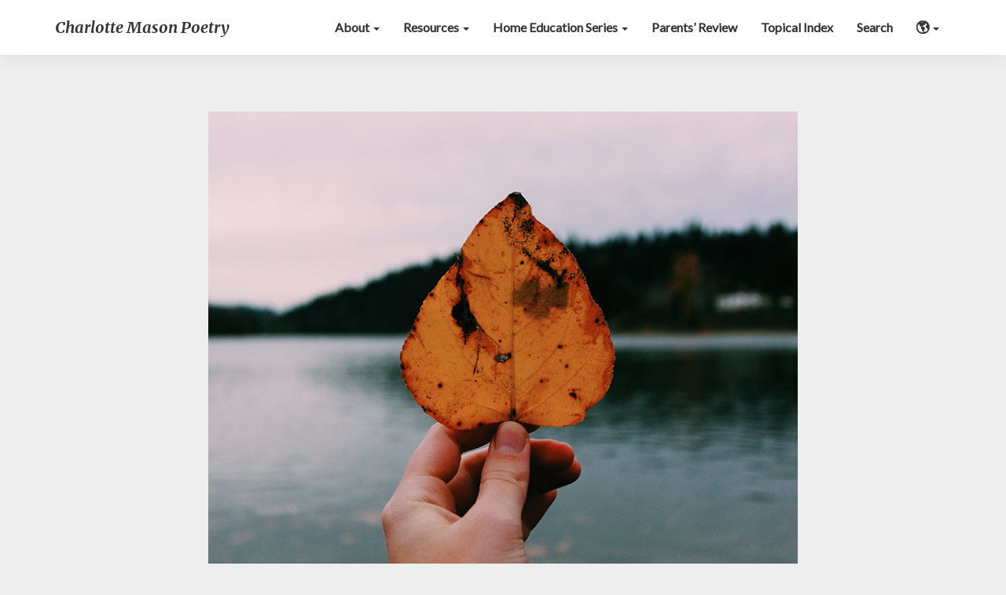

--- FILE ---
content_type: text/html; charset=UTF-8
request_url: https://charlottemasonpoetry.org/from-tired-to-inspired/processed-with-vsco-with-c1-preset-2/
body_size: 11572
content:
<!DOCTYPE html>
<html xmlns="http://www.w3.org/1999/xhtml" dir="ltr" lang="en-US" prefix="og: https://ogp.me/ns#">
<head>
  <meta charset="UTF-8" />
  <meta name="viewport" content="width=device-width" />
  <link rel="profile" href="http://gmpg.org/xfn/11" />
  <link rel="pingback" href="https://charlottemasonpoetry.org/xmlrpc.php" />
  <title>| Charlotte Mason Poetry</title>
	<style>img:is([sizes="auto" i], [sizes^="auto," i]) { contain-intrinsic-size: 3000px 1500px }</style>
	
		<!-- All in One SEO Pro 4.9.3 - aioseo.com -->
	<meta name="robots" content="max-image-preview:large" />
	<meta name="author" content="Art Middlekauff"/>
	<link rel="canonical" href="https://charlottemasonpoetry.org/from-tired-to-inspired/processed-with-vsco-with-c1-preset-2/" />
	<meta name="generator" content="All in One SEO Pro (AIOSEO) 4.9.3" />
		<meta property="og:locale" content="en_US" />
		<meta property="og:site_name" content="Charlotte Mason Poetry" />
		<meta property="og:type" content="article" />
		<meta property="og:title" content="| Charlotte Mason Poetry" />
		<meta property="og:url" content="https://charlottemasonpoetry.org/from-tired-to-inspired/processed-with-vsco-with-c1-preset-2/" />
		<meta property="fb:admins" content="1057406057698951" />
		<meta property="article:published_time" content="2021-08-31T03:06:55+00:00" />
		<meta property="article:modified_time" content="2021-08-31T03:07:02+00:00" />
		<meta property="article:publisher" content="https://www.facebook.com/CharlotteMasonPoetry/" />
		<meta name="twitter:card" content="summary" />
		<meta name="twitter:title" content="| Charlotte Mason Poetry" />
		<script type="application/ld+json" class="aioseo-schema">
			{"@context":"https:\/\/schema.org","@graph":[{"@type":"BreadcrumbList","@id":"https:\/\/charlottemasonpoetry.org\/from-tired-to-inspired\/processed-with-vsco-with-c1-preset-2\/#breadcrumblist","itemListElement":[{"@type":"ListItem","@id":"https:\/\/charlottemasonpoetry.org#listItem","position":1,"name":"Home","item":"https:\/\/charlottemasonpoetry.org"},{"@type":"ListItem","@id":"https:\/\/charlottemasonpoetry.org\/from-tired-to-inspired\/processed-with-vsco-with-c1-preset-2\/#listItem","position":2,"previousItem":{"@type":"ListItem","@id":"https:\/\/charlottemasonpoetry.org#listItem","name":"Home"}}]},{"@type":"ItemPage","@id":"https:\/\/charlottemasonpoetry.org\/from-tired-to-inspired\/processed-with-vsco-with-c1-preset-2\/#itempage","url":"https:\/\/charlottemasonpoetry.org\/from-tired-to-inspired\/processed-with-vsco-with-c1-preset-2\/","name":"| Charlotte Mason Poetry","inLanguage":"en-US","isPartOf":{"@id":"https:\/\/charlottemasonpoetry.org\/#website"},"breadcrumb":{"@id":"https:\/\/charlottemasonpoetry.org\/from-tired-to-inspired\/processed-with-vsco-with-c1-preset-2\/#breadcrumblist"},"author":{"@id":"https:\/\/charlottemasonpoetry.org\/author\/amiddlek\/#author"},"creator":{"@id":"https:\/\/charlottemasonpoetry.org\/author\/amiddlek\/#author"},"datePublished":"2021-08-30T23:06:55-04:00","dateModified":"2021-08-30T23:07:02-04:00"},{"@type":"Organization","@id":"https:\/\/charlottemasonpoetry.org\/#organization","name":"Charlotte Mason Poetry","description":"A blog and podcast dedicated to promoting Charlotte Mason\u2019s living ideas.","url":"https:\/\/charlottemasonpoetry.org\/","logo":{"@type":"ImageObject","url":"https:\/\/charlottemasonpoetry.org\/wp-content\/uploads\/2017\/08\/cmp-sower.jpg","@id":"https:\/\/charlottemasonpoetry.org\/from-tired-to-inspired\/processed-with-vsco-with-c1-preset-2\/#organizationLogo","width":400,"height":400},"image":{"@id":"https:\/\/charlottemasonpoetry.org\/from-tired-to-inspired\/processed-with-vsco-with-c1-preset-2\/#organizationLogo"},"sameAs":["https:\/\/www.instagram.com\/charlottemasonpoetry"]},{"@type":"Person","@id":"https:\/\/charlottemasonpoetry.org\/author\/amiddlek\/#author","url":"https:\/\/charlottemasonpoetry.org\/author\/amiddlek\/","name":"Art Middlekauff","image":{"@type":"ImageObject","@id":"https:\/\/charlottemasonpoetry.org\/from-tired-to-inspired\/processed-with-vsco-with-c1-preset-2\/#authorImage","url":"https:\/\/secure.gravatar.com\/avatar\/bdd9636d5aaf1aca912b4c4ab9a4190bf0fa60e2332fe6738286a739229811c6?s=96&d=mm&r=g","width":96,"height":96,"caption":"Art Middlekauff"}},{"@type":"WebPage","@id":"https:\/\/charlottemasonpoetry.org\/from-tired-to-inspired\/processed-with-vsco-with-c1-preset-2\/#webpage","url":"https:\/\/charlottemasonpoetry.org\/from-tired-to-inspired\/processed-with-vsco-with-c1-preset-2\/","name":"| Charlotte Mason Poetry","inLanguage":"en-US","isPartOf":{"@id":"https:\/\/charlottemasonpoetry.org\/#website"},"breadcrumb":{"@id":"https:\/\/charlottemasonpoetry.org\/from-tired-to-inspired\/processed-with-vsco-with-c1-preset-2\/#breadcrumblist"},"author":{"@id":"https:\/\/charlottemasonpoetry.org\/author\/amiddlek\/#author"},"creator":{"@id":"https:\/\/charlottemasonpoetry.org\/author\/amiddlek\/#author"},"datePublished":"2021-08-30T23:06:55-04:00","dateModified":"2021-08-30T23:07:02-04:00"},{"@type":"WebSite","@id":"https:\/\/charlottemasonpoetry.org\/#website","url":"https:\/\/charlottemasonpoetry.org\/","name":"Charlotte Mason Poetry","description":"A blog and podcast dedicated to promoting Charlotte Mason\u2019s living ideas.","inLanguage":"en-US","publisher":{"@id":"https:\/\/charlottemasonpoetry.org\/#organization"}}]}
		</script>
		<!-- All in One SEO Pro -->

<link rel='dns-prefetch' href='//www.googletagmanager.com' />
<link rel='dns-prefetch' href='//fonts.googleapis.com' />
<script type="text/javascript">
/* <![CDATA[ */
window._wpemojiSettings = {"baseUrl":"https:\/\/s.w.org\/images\/core\/emoji\/16.0.1\/72x72\/","ext":".png","svgUrl":"https:\/\/s.w.org\/images\/core\/emoji\/16.0.1\/svg\/","svgExt":".svg","source":{"concatemoji":"https:\/\/charlottemasonpoetry.org\/wp-includes\/js\/wp-emoji-release.min.js?ver=6.8.3"}};
/*! This file is auto-generated */
!function(s,n){var o,i,e;function c(e){try{var t={supportTests:e,timestamp:(new Date).valueOf()};sessionStorage.setItem(o,JSON.stringify(t))}catch(e){}}function p(e,t,n){e.clearRect(0,0,e.canvas.width,e.canvas.height),e.fillText(t,0,0);var t=new Uint32Array(e.getImageData(0,0,e.canvas.width,e.canvas.height).data),a=(e.clearRect(0,0,e.canvas.width,e.canvas.height),e.fillText(n,0,0),new Uint32Array(e.getImageData(0,0,e.canvas.width,e.canvas.height).data));return t.every(function(e,t){return e===a[t]})}function u(e,t){e.clearRect(0,0,e.canvas.width,e.canvas.height),e.fillText(t,0,0);for(var n=e.getImageData(16,16,1,1),a=0;a<n.data.length;a++)if(0!==n.data[a])return!1;return!0}function f(e,t,n,a){switch(t){case"flag":return n(e,"\ud83c\udff3\ufe0f\u200d\u26a7\ufe0f","\ud83c\udff3\ufe0f\u200b\u26a7\ufe0f")?!1:!n(e,"\ud83c\udde8\ud83c\uddf6","\ud83c\udde8\u200b\ud83c\uddf6")&&!n(e,"\ud83c\udff4\udb40\udc67\udb40\udc62\udb40\udc65\udb40\udc6e\udb40\udc67\udb40\udc7f","\ud83c\udff4\u200b\udb40\udc67\u200b\udb40\udc62\u200b\udb40\udc65\u200b\udb40\udc6e\u200b\udb40\udc67\u200b\udb40\udc7f");case"emoji":return!a(e,"\ud83e\udedf")}return!1}function g(e,t,n,a){var r="undefined"!=typeof WorkerGlobalScope&&self instanceof WorkerGlobalScope?new OffscreenCanvas(300,150):s.createElement("canvas"),o=r.getContext("2d",{willReadFrequently:!0}),i=(o.textBaseline="top",o.font="600 32px Arial",{});return e.forEach(function(e){i[e]=t(o,e,n,a)}),i}function t(e){var t=s.createElement("script");t.src=e,t.defer=!0,s.head.appendChild(t)}"undefined"!=typeof Promise&&(o="wpEmojiSettingsSupports",i=["flag","emoji"],n.supports={everything:!0,everythingExceptFlag:!0},e=new Promise(function(e){s.addEventListener("DOMContentLoaded",e,{once:!0})}),new Promise(function(t){var n=function(){try{var e=JSON.parse(sessionStorage.getItem(o));if("object"==typeof e&&"number"==typeof e.timestamp&&(new Date).valueOf()<e.timestamp+604800&&"object"==typeof e.supportTests)return e.supportTests}catch(e){}return null}();if(!n){if("undefined"!=typeof Worker&&"undefined"!=typeof OffscreenCanvas&&"undefined"!=typeof URL&&URL.createObjectURL&&"undefined"!=typeof Blob)try{var e="postMessage("+g.toString()+"("+[JSON.stringify(i),f.toString(),p.toString(),u.toString()].join(",")+"));",a=new Blob([e],{type:"text/javascript"}),r=new Worker(URL.createObjectURL(a),{name:"wpTestEmojiSupports"});return void(r.onmessage=function(e){c(n=e.data),r.terminate(),t(n)})}catch(e){}c(n=g(i,f,p,u))}t(n)}).then(function(e){for(var t in e)n.supports[t]=e[t],n.supports.everything=n.supports.everything&&n.supports[t],"flag"!==t&&(n.supports.everythingExceptFlag=n.supports.everythingExceptFlag&&n.supports[t]);n.supports.everythingExceptFlag=n.supports.everythingExceptFlag&&!n.supports.flag,n.DOMReady=!1,n.readyCallback=function(){n.DOMReady=!0}}).then(function(){return e}).then(function(){var e;n.supports.everything||(n.readyCallback(),(e=n.source||{}).concatemoji?t(e.concatemoji):e.wpemoji&&e.twemoji&&(t(e.twemoji),t(e.wpemoji)))}))}((window,document),window._wpemojiSettings);
/* ]]> */
</script>
<link rel='stylesheet' id='sbi_styles-css' href='https://charlottemasonpoetry.org/wp-content/plugins/instagram-feed/css/sbi-styles.min.css?ver=6.10.0' type='text/css' media='all' />
<style id='wp-emoji-styles-inline-css' type='text/css'>

	img.wp-smiley, img.emoji {
		display: inline !important;
		border: none !important;
		box-shadow: none !important;
		height: 1em !important;
		width: 1em !important;
		margin: 0 0.07em !important;
		vertical-align: -0.1em !important;
		background: none !important;
		padding: 0 !important;
	}
</style>
<link rel='stylesheet' id='wp-block-library-css' href='https://charlottemasonpoetry.org/wp-includes/css/dist/block-library/style.min.css?ver=6.8.3' type='text/css' media='all' />
<style id='classic-theme-styles-inline-css' type='text/css'>
/*! This file is auto-generated */
.wp-block-button__link{color:#fff;background-color:#32373c;border-radius:9999px;box-shadow:none;text-decoration:none;padding:calc(.667em + 2px) calc(1.333em + 2px);font-size:1.125em}.wp-block-file__button{background:#32373c;color:#fff;text-decoration:none}
</style>
<link rel='stylesheet' id='aioseo/css/src/vue/standalone/blocks/table-of-contents/global.scss-css' href='https://charlottemasonpoetry.org/wp-content/plugins/all-in-one-seo-pack-pro/dist/Pro/assets/css/table-of-contents/global.e90f6d47.css?ver=4.9.3' type='text/css' media='all' />
<link rel='stylesheet' id='aioseo/css/src/vue/standalone/blocks/pro/recipe/global.scss-css' href='https://charlottemasonpoetry.org/wp-content/plugins/all-in-one-seo-pack-pro/dist/Pro/assets/css/recipe/global.67a3275f.css?ver=4.9.3' type='text/css' media='all' />
<link rel='stylesheet' id='aioseo/css/src/vue/standalone/blocks/pro/product/global.scss-css' href='https://charlottemasonpoetry.org/wp-content/plugins/all-in-one-seo-pack-pro/dist/Pro/assets/css/product/global.61066cfb.css?ver=4.9.3' type='text/css' media='all' />
<style id='powerpress-player-block-style-inline-css' type='text/css'>


</style>
<style id='global-styles-inline-css' type='text/css'>
:root{--wp--preset--aspect-ratio--square: 1;--wp--preset--aspect-ratio--4-3: 4/3;--wp--preset--aspect-ratio--3-4: 3/4;--wp--preset--aspect-ratio--3-2: 3/2;--wp--preset--aspect-ratio--2-3: 2/3;--wp--preset--aspect-ratio--16-9: 16/9;--wp--preset--aspect-ratio--9-16: 9/16;--wp--preset--color--black: #000000;--wp--preset--color--cyan-bluish-gray: #abb8c3;--wp--preset--color--white: #ffffff;--wp--preset--color--pale-pink: #f78da7;--wp--preset--color--vivid-red: #cf2e2e;--wp--preset--color--luminous-vivid-orange: #ff6900;--wp--preset--color--luminous-vivid-amber: #fcb900;--wp--preset--color--light-green-cyan: #7bdcb5;--wp--preset--color--vivid-green-cyan: #00d084;--wp--preset--color--pale-cyan-blue: #8ed1fc;--wp--preset--color--vivid-cyan-blue: #0693e3;--wp--preset--color--vivid-purple: #9b51e0;--wp--preset--gradient--vivid-cyan-blue-to-vivid-purple: linear-gradient(135deg,rgba(6,147,227,1) 0%,rgb(155,81,224) 100%);--wp--preset--gradient--light-green-cyan-to-vivid-green-cyan: linear-gradient(135deg,rgb(122,220,180) 0%,rgb(0,208,130) 100%);--wp--preset--gradient--luminous-vivid-amber-to-luminous-vivid-orange: linear-gradient(135deg,rgba(252,185,0,1) 0%,rgba(255,105,0,1) 100%);--wp--preset--gradient--luminous-vivid-orange-to-vivid-red: linear-gradient(135deg,rgba(255,105,0,1) 0%,rgb(207,46,46) 100%);--wp--preset--gradient--very-light-gray-to-cyan-bluish-gray: linear-gradient(135deg,rgb(238,238,238) 0%,rgb(169,184,195) 100%);--wp--preset--gradient--cool-to-warm-spectrum: linear-gradient(135deg,rgb(74,234,220) 0%,rgb(151,120,209) 20%,rgb(207,42,186) 40%,rgb(238,44,130) 60%,rgb(251,105,98) 80%,rgb(254,248,76) 100%);--wp--preset--gradient--blush-light-purple: linear-gradient(135deg,rgb(255,206,236) 0%,rgb(152,150,240) 100%);--wp--preset--gradient--blush-bordeaux: linear-gradient(135deg,rgb(254,205,165) 0%,rgb(254,45,45) 50%,rgb(107,0,62) 100%);--wp--preset--gradient--luminous-dusk: linear-gradient(135deg,rgb(255,203,112) 0%,rgb(199,81,192) 50%,rgb(65,88,208) 100%);--wp--preset--gradient--pale-ocean: linear-gradient(135deg,rgb(255,245,203) 0%,rgb(182,227,212) 50%,rgb(51,167,181) 100%);--wp--preset--gradient--electric-grass: linear-gradient(135deg,rgb(202,248,128) 0%,rgb(113,206,126) 100%);--wp--preset--gradient--midnight: linear-gradient(135deg,rgb(2,3,129) 0%,rgb(40,116,252) 100%);--wp--preset--font-size--small: 13px;--wp--preset--font-size--medium: 20px;--wp--preset--font-size--large: 36px;--wp--preset--font-size--x-large: 42px;--wp--preset--spacing--20: 0.44rem;--wp--preset--spacing--30: 0.67rem;--wp--preset--spacing--40: 1rem;--wp--preset--spacing--50: 1.5rem;--wp--preset--spacing--60: 2.25rem;--wp--preset--spacing--70: 3.38rem;--wp--preset--spacing--80: 5.06rem;--wp--preset--shadow--natural: 6px 6px 9px rgba(0, 0, 0, 0.2);--wp--preset--shadow--deep: 12px 12px 50px rgba(0, 0, 0, 0.4);--wp--preset--shadow--sharp: 6px 6px 0px rgba(0, 0, 0, 0.2);--wp--preset--shadow--outlined: 6px 6px 0px -3px rgba(255, 255, 255, 1), 6px 6px rgba(0, 0, 0, 1);--wp--preset--shadow--crisp: 6px 6px 0px rgba(0, 0, 0, 1);}:where(.is-layout-flex){gap: 0.5em;}:where(.is-layout-grid){gap: 0.5em;}body .is-layout-flex{display: flex;}.is-layout-flex{flex-wrap: wrap;align-items: center;}.is-layout-flex > :is(*, div){margin: 0;}body .is-layout-grid{display: grid;}.is-layout-grid > :is(*, div){margin: 0;}:where(.wp-block-columns.is-layout-flex){gap: 2em;}:where(.wp-block-columns.is-layout-grid){gap: 2em;}:where(.wp-block-post-template.is-layout-flex){gap: 1.25em;}:where(.wp-block-post-template.is-layout-grid){gap: 1.25em;}.has-black-color{color: var(--wp--preset--color--black) !important;}.has-cyan-bluish-gray-color{color: var(--wp--preset--color--cyan-bluish-gray) !important;}.has-white-color{color: var(--wp--preset--color--white) !important;}.has-pale-pink-color{color: var(--wp--preset--color--pale-pink) !important;}.has-vivid-red-color{color: var(--wp--preset--color--vivid-red) !important;}.has-luminous-vivid-orange-color{color: var(--wp--preset--color--luminous-vivid-orange) !important;}.has-luminous-vivid-amber-color{color: var(--wp--preset--color--luminous-vivid-amber) !important;}.has-light-green-cyan-color{color: var(--wp--preset--color--light-green-cyan) !important;}.has-vivid-green-cyan-color{color: var(--wp--preset--color--vivid-green-cyan) !important;}.has-pale-cyan-blue-color{color: var(--wp--preset--color--pale-cyan-blue) !important;}.has-vivid-cyan-blue-color{color: var(--wp--preset--color--vivid-cyan-blue) !important;}.has-vivid-purple-color{color: var(--wp--preset--color--vivid-purple) !important;}.has-black-background-color{background-color: var(--wp--preset--color--black) !important;}.has-cyan-bluish-gray-background-color{background-color: var(--wp--preset--color--cyan-bluish-gray) !important;}.has-white-background-color{background-color: var(--wp--preset--color--white) !important;}.has-pale-pink-background-color{background-color: var(--wp--preset--color--pale-pink) !important;}.has-vivid-red-background-color{background-color: var(--wp--preset--color--vivid-red) !important;}.has-luminous-vivid-orange-background-color{background-color: var(--wp--preset--color--luminous-vivid-orange) !important;}.has-luminous-vivid-amber-background-color{background-color: var(--wp--preset--color--luminous-vivid-amber) !important;}.has-light-green-cyan-background-color{background-color: var(--wp--preset--color--light-green-cyan) !important;}.has-vivid-green-cyan-background-color{background-color: var(--wp--preset--color--vivid-green-cyan) !important;}.has-pale-cyan-blue-background-color{background-color: var(--wp--preset--color--pale-cyan-blue) !important;}.has-vivid-cyan-blue-background-color{background-color: var(--wp--preset--color--vivid-cyan-blue) !important;}.has-vivid-purple-background-color{background-color: var(--wp--preset--color--vivid-purple) !important;}.has-black-border-color{border-color: var(--wp--preset--color--black) !important;}.has-cyan-bluish-gray-border-color{border-color: var(--wp--preset--color--cyan-bluish-gray) !important;}.has-white-border-color{border-color: var(--wp--preset--color--white) !important;}.has-pale-pink-border-color{border-color: var(--wp--preset--color--pale-pink) !important;}.has-vivid-red-border-color{border-color: var(--wp--preset--color--vivid-red) !important;}.has-luminous-vivid-orange-border-color{border-color: var(--wp--preset--color--luminous-vivid-orange) !important;}.has-luminous-vivid-amber-border-color{border-color: var(--wp--preset--color--luminous-vivid-amber) !important;}.has-light-green-cyan-border-color{border-color: var(--wp--preset--color--light-green-cyan) !important;}.has-vivid-green-cyan-border-color{border-color: var(--wp--preset--color--vivid-green-cyan) !important;}.has-pale-cyan-blue-border-color{border-color: var(--wp--preset--color--pale-cyan-blue) !important;}.has-vivid-cyan-blue-border-color{border-color: var(--wp--preset--color--vivid-cyan-blue) !important;}.has-vivid-purple-border-color{border-color: var(--wp--preset--color--vivid-purple) !important;}.has-vivid-cyan-blue-to-vivid-purple-gradient-background{background: var(--wp--preset--gradient--vivid-cyan-blue-to-vivid-purple) !important;}.has-light-green-cyan-to-vivid-green-cyan-gradient-background{background: var(--wp--preset--gradient--light-green-cyan-to-vivid-green-cyan) !important;}.has-luminous-vivid-amber-to-luminous-vivid-orange-gradient-background{background: var(--wp--preset--gradient--luminous-vivid-amber-to-luminous-vivid-orange) !important;}.has-luminous-vivid-orange-to-vivid-red-gradient-background{background: var(--wp--preset--gradient--luminous-vivid-orange-to-vivid-red) !important;}.has-very-light-gray-to-cyan-bluish-gray-gradient-background{background: var(--wp--preset--gradient--very-light-gray-to-cyan-bluish-gray) !important;}.has-cool-to-warm-spectrum-gradient-background{background: var(--wp--preset--gradient--cool-to-warm-spectrum) !important;}.has-blush-light-purple-gradient-background{background: var(--wp--preset--gradient--blush-light-purple) !important;}.has-blush-bordeaux-gradient-background{background: var(--wp--preset--gradient--blush-bordeaux) !important;}.has-luminous-dusk-gradient-background{background: var(--wp--preset--gradient--luminous-dusk) !important;}.has-pale-ocean-gradient-background{background: var(--wp--preset--gradient--pale-ocean) !important;}.has-electric-grass-gradient-background{background: var(--wp--preset--gradient--electric-grass) !important;}.has-midnight-gradient-background{background: var(--wp--preset--gradient--midnight) !important;}.has-small-font-size{font-size: var(--wp--preset--font-size--small) !important;}.has-medium-font-size{font-size: var(--wp--preset--font-size--medium) !important;}.has-large-font-size{font-size: var(--wp--preset--font-size--large) !important;}.has-x-large-font-size{font-size: var(--wp--preset--font-size--x-large) !important;}
:where(.wp-block-post-template.is-layout-flex){gap: 1.25em;}:where(.wp-block-post-template.is-layout-grid){gap: 1.25em;}
:where(.wp-block-columns.is-layout-flex){gap: 2em;}:where(.wp-block-columns.is-layout-grid){gap: 2em;}
:root :where(.wp-block-pullquote){font-size: 1.5em;line-height: 1.6;}
</style>
<link rel='stylesheet' id='ssb-front-css-css' href='https://charlottemasonpoetry.org/wp-content/plugins/simple-social-buttons/assets/css/front.css?ver=6.2.0' type='text/css' media='all' />
<link rel='stylesheet' id='wp-components-css' href='https://charlottemasonpoetry.org/wp-includes/css/dist/components/style.min.css?ver=6.8.3' type='text/css' media='all' />
<link rel='stylesheet' id='godaddy-styles-css' href='https://charlottemasonpoetry.org/wp-content/mu-plugins/vendor/wpex/godaddy-launch/includes/Dependencies/GoDaddy/Styles/build/latest.css?ver=2.0.2' type='text/css' media='all' />
<link rel='stylesheet' id='bootstrap-css' href='https://charlottemasonpoetry.org/wp-content/themes/writers/css/bootstrap.css?ver=6.8.3' type='text/css' media='all' />
<link rel='stylesheet' id='writers-style-css' href='https://charlottemasonpoetry.org/wp-content/themes/writers/style.css?ver=6.8.3' type='text/css' media='all' />
<style id='writers-style-inline-css' type='text/css'>
	/* Color Scheme */

	/* Accent Color */
	a,a:visited,a:active,a:hover,a:focus,#secondary .widget #recentcomments a, #secondary .widget .rsswidget {
		color: #4dbf99;
	}

	@media (min-width:767px) {
		.dropdown-menu > .active > a, .dropdown-menu > .active > a:hover, .dropdown-menu > .active > a:focus {	    
			background-color: #4dbf99 !important;
			color:#fff !important;
		}
		.dropdown-menu .current-menu-item.current_page_item a, .dropdown-menu .current-menu-item.current_page_item a:hover, .dropdown-menu .current-menu-item.current_page_item a:active, .dropdown-menu .current-menu-item.current_page_item a:focus {
			background: #4dbf99 !important;
			color:#fff !important
		}
	}
	@media (max-width:767px) {
		.dropdown-menu .current-menu-item.current_page_item a, .dropdown-menu .current-menu-item.current_page_item a:hover, .dropdown-menu .current-menu-item.current_page_item a:active, .dropdown-menu .current-menu-item.current_page_item a:focus, .dropdown-menu > .active > a, .dropdown-menu > .active > a:hover, .dropdown-menu > .active > a:focus, .navbar-default .navbar-nav .open .dropdown-menu > li.active > a {
			border-left: 3px solid #4dbf99;
		}
	}
	.btn, .btn-default:visited, .btn-default:active:hover, .btn-default.active:hover, .btn-default:active:focus, .btn-default.active:focus, .btn-default:active.focus, .btn-default.active.focus {
		background: #4dbf99;
	}
	.cat-links a, .tags-links a {
		color: #4dbf99;
	}
	.navbar-default .navbar-nav > li > .dropdown-menu > li > a:hover, .navbar-default .navbar-nav > li > .dropdown-menu > li > a:focus {
		color: #fff;
		background-color: #4dbf99;
	}
	h5.entry-date a:hover {
		color: #4dbf99;
	}
	#respond input#submit {
		background-color: #4dbf99;
		background: #4dbf99;
	}
	blockquote {
		border-left: 5px solid #4dbf99;
	}
	.entry-title a:hover,.entry-title a:focus{
		color: #4dbf99;
	}
	.entry-header .entry-meta::after{
		background: #4dbf99;
	}
	.readmore-btn, .readmore-btn:visited, .readmore-btn:active, .readmore-btn:hover, .readmore-btn:focus {
		background: #4dbf99;
	}
	.post-password-form input[type="submit"],.post-password-form input[type="submit"]:hover,.post-password-form input[type="submit"]:focus,.post-password-form input[type="submit"]:active,.search-submit,.search-submit:hover,.search-submit:focus,.search-submit:active {
		background-color: #4dbf99;
		background: #4dbf99;
		border-color: #4dbf99;
	}
	.fa {
		color: #4dbf99;
	}
	.btn-default{
		border-bottom: 1px solid #4dbf99;
	}
	.btn-default:hover, .btn-default:focus{
		border-bottom: 1px solid #4dbf99;
		background-color: #4dbf99;
	}
	.nav-previous:hover, .nav-next:hover{
		border: 1px solid #4dbf99;
		background-color: #4dbf99;
	}
	.next-post a:hover,.prev-post a:hover{
		color: #4dbf99;
	}
	.posts-navigation .next-post a:hover .fa, .posts-navigation .prev-post a:hover .fa{
		color: #4dbf99;
	}
	#secondary .widget a:hover,	#secondary .widget a:focus{
		color: #4dbf99;
	}
	#secondary .widget_calendar tbody a {
		background-color: #4dbf99;
		color: #fff;
		padding: 0.2em;
	}
	#secondary .widget_calendar tbody a:hover{
		background-color: #4dbf99;
		color: #fff;
		padding: 0.2em;
	}	
</style>
<link rel='stylesheet' id='cmp-2017-style-css' href='https://charlottemasonpoetry.org/wp-content/themes/cmp-2017/style.css?ver=1.1.1' type='text/css' media='all' />
<link rel='stylesheet' id='font-awesome-css' href='https://charlottemasonpoetry.org/wp-content/themes/writers/font-awesome/css/font-awesome.min.css?ver=6.8.3' type='text/css' media='all' />
<link rel='stylesheet' id='writersgooglefonts-css' href='//fonts.googleapis.com/css?family=Merriweather:700,700i|Lato:400,400italic,600' type='text/css' media='all' />
<link rel='stylesheet' id='searchwp-live-search-css' href='https://charlottemasonpoetry.org/wp-content/plugins/searchwp-live-ajax-search/assets/styles/style.min.css?ver=1.8.7' type='text/css' media='all' />
<style id='searchwp-live-search-inline-css' type='text/css'>
.searchwp-live-search-result .searchwp-live-search-result--title a {
  font-size: 16px;
}
.searchwp-live-search-result .searchwp-live-search-result--price {
  font-size: 14px;
}
.searchwp-live-search-result .searchwp-live-search-result--add-to-cart .button {
  font-size: 14px;
}

</style>
<link rel='stylesheet' id='searchwp-forms-css' href='https://charlottemasonpoetry.org/wp-content/plugins/searchwp/assets/css/frontend/search-forms.min.css?ver=4.5.6' type='text/css' media='all' />

	<style type="text/css">
		.site-header { background: ; }
		.footer-widgets h3 { color: ; }
		.site-footer { background: ; }
		.footer-widget-wrapper { background: ; }
		.copy-right-section { color: ; }
		#secondary h3.widget-title, #secondary h4.widget-title { color: ; }
		.secondary-inner { background: ; }
		#secondary .widget a, #secondary .widget a:focus, #secondary .widget a:hover, #secondary .widget a:active, #secondary .widget #recentcomments a, #secondary .widget #recentcomments a:focus, #secondary .widget #recentcomments a:hover, #secondary .widget #recentcomments a:active, #secondary .widget .rsswidget, #secondary .widget .rsswidget:focus, #secondary .widget .rsswidget:hover, #secondary .widget .rsswidget:active { color: ; }
		.navbar-default,.navbar-default li>.dropdown-menu, .navbar-default .navbar-nav .open .dropdown-menu > .active > a, .navbar-default .navbar-nav .open .dr { background-color: ; }
		.home .lh-nav-bg-transform li>.dropdown-menu:after { border-bottom-color: ; }
		.navbar-default .navbar-nav>li>a, .navbar-default li>.dropdown-menu>li>a, .navbar-default .navbar-nav>li>a:hover, .navbar-default .navbar-nav>li>a:focus, .navbar-default .navbar-nav>li>a:active, .navbar-default .navbar-nav>li>a:visited, .navbar-default .navbar-nav > .open > a, .navbar-default .navbar-nav > .open > a:hover, .navbar-default .navbar-nav > .open > a:focus { color: ; }
		.navbar-default .navbar-brand, .navbar-default .navbar-brand:hover, .navbar-default .navbar-brand:focus { color: ; }
		h1.entry-title, .entry-header .entry-title a, .page .container article h2, .page .container article h3, .page .container article h4, .page .container article h5, .page .container article h6, .single article h1, .single article h2, .single article h3, .single article h4, .single article h5, .single article h6, .page .container article h1, .single article h1, .single h2.comments-title, .single .comment-respond h3#reply-title, .page h2.comments-title, .page .comment-respond h3#reply-title { color: ; }
		.single .entry-content, .page .entry-content, .single .entry-summary, .page .entry-summary, .page .post-feed-wrapper p, .single .post-feed-wrapper p, .single .post-comments, .page .post-comments, .single .post-comments p, .page .post-comments p, .single .next-article a p, .single .prev-article a p, .page .next-article a p, .page .prev-article a p, .single thead, .page thead { color: ; }
		.page .container .entry-date, .single-post .container .entry-date, .single .comment-metadata time, .page .comment-metadata time { color: ; }
		.top-widgets { background: ; }
		.top-widgets h3 { color: ; }
		.top-widgets, .top-widgets p { color: ; }
		.bottom-widgets { background: ; }
		.bottom-widgets h3 { color: ; }
		.frontpage-site-title, .frontpage-site-title:hover, .frontpage-site-title:active, .frontpage-site-title:focus { color: ; }
		.frontpage-site-description, .frontpage-site-description:focus, .frontpage-site-description:hover, .frontpage-site-description:active { color: ; }
		.bottom-widgets, .bottom-widgets p { color: ; }
		.footer-widgets, .footer-widgets p { color: ; }
		.home .lh-nav-bg-transform .navbar-nav>li>a, .home .lh-nav-bg-transform .navbar-nav>li>a:hover, .home .lh-nav-bg-transform .navbar-nav>li>a:active, .home .lh-nav-bg-transform .navbar-nav>li>a:focus, .home .lh-nav-bg-transform .navbar-nav>li>a:visited { color: ; }
		.home .lh-nav-bg-transform.navbar-default .navbar-brand, .home .lh-nav-bg-transform.navbar-default .navbar-brand:hover, .home .lh-nav-bg-transform.navbar-default .navbar-brand:active, .home .lh-nav-bg-transform.navbar-default .navbar-brand:focus, .home .lh-nav-bg-transform.navbar-default .navbar-brand:hover { color: ; }
		#secondary h4.widget-title { background-color: ; }
		.navbar-default .navbar-nav > .active > a, .navbar-default .navbar-nav > .active > a:hover, .navbar-default .navbar-nav > .active > a:focus{color: ; }
		#secondary, #secondary .widget, #secondary p{color: ; }
		.footer-widgets, .footer-widgets p{color: ; }
		.footer-widgets a, .footer-widgets li a{color: ; }
		.copy-right-section{border-top: 1px solid ; }
		.copy-right-section{border-top: 1px solid ; }
		.single .entry-content a, .page .entry-content a, .single .post-comments a, .page .post-comments a, .single .next-article a, .single .prev-article a, .page .next-article a, .page .prev-article a {color: #7f240f; }
		.single .post-content, .page .post-content, .single .comments-area, .page .comments-area, .single .post-comments, .page .single-post-content, .single .post-comments .comments-area, .page .post-comments .comments-area, .single .next-article a, .single .prev-article a, .page .next-article a, .page .prev-article a, .page .post-comments {background: ; }
		.article-grid-container article{background: ; }
		.article-grid-container .post-feed-wrapper p{color: ; }
		.post-feed-wrapper .entry-header .entry-title a{color: ; }
		.article-grid-container h5.entry-date, .article-grid-container h5.entry-date a{color: ; }
		.article-grid-container .post-thumbnail-wrap .entry-date{color: ; }
		.blog .next-post a, .blog .prev-post a{background: ; }
		.blog .next-post a, .blog .prev-post a, .blog .next-post a i.fa, .blog .prev-post a i.fa, .blog .posts-navigation .next-post a:hover .fa, .blog .posts-navigation .prev-post a:hover .fa{color: ; }
		@media (max-width:767px){	
		.home .lh-nav-bg-transform { background-color:  !important; }
		.navbar-default .navbar-nav .open .dropdown-menu>li>a, .navbar-default .navbar-nav .open .dropdown-menu>li>a, .navbar-default .navbar-nav .open .dropdown-menu>li>a,.navbar-default .navbar-nav .open .dropdown-menu>li>a,:focus, .navbar-default .navbar-nav .open .dropdown-menu>li>a,:visited, .home .lh-nav-bg-transform .navbar-nav>li>a, .home .lh-nav-bg-transform .navbar-nav>li>a:hover, .home .lh-nav-bg-transform .navbar-nav>li>a:visited, .home .lh-nav-bg-transform .navbar-nav>li>a:focus, .home .lh-nav-bg-transform .navbar-nav>li>a:active, .navbar-default .navbar-nav .open .dropdown-menu>li>a:active, .navbar-default .navbar-nav .open .dropdown-menu>li>a:focus, .navbar-default .navbar-nav .open .dropdown-menu>li>a:hover, .navbar-default .navbar-nav .open .dropdown-menu>li>a:visited, .navbar-default .navbar-nav .open .dropdown-menu > .active > a, .navbar-default .navbar-nav .open .dropdown-menu > .active > a:hover, .navbar-default .navbar-nav .open .dropdown-menu > .active > a:focus, .navbar-default .navbar-nav .open .dropdown-menu > .active > a:active, .navbar-default .navbar-nav .open .dropdown-menu > .active > a:hover {color: ; }
		.home .lh-nav-bg-transform.navbar-default .navbar-brand, .home .lh-nav-bg-transform.navbar-default .navbar-brand:hover, .home .lh-nav-bg-transform.navbar-default .navbar-brand:focus, .home .lh-nav-bg-transform.navbar-default .navbar-brand:active { color: ; }
		.navbar-default .navbar-toggle .icon-bar, .navbar-default .navbar-toggle:focus .icon-bar, .navbar-default .navbar-toggle:hover .icon-bar{ background-color: ; }
		.navbar-default .navbar-nav .open .dropdown-menu > li > a {border-left-color: ; }
		}
	</style>
	<script type="text/javascript" src="https://charlottemasonpoetry.org/wp-includes/js/jquery/jquery.min.js?ver=3.7.1" id="jquery-core-js"></script>
<script type="text/javascript" src="https://charlottemasonpoetry.org/wp-includes/js/jquery/jquery-migrate.min.js?ver=3.4.1" id="jquery-migrate-js"></script>
<!--[if lt IE 9]>
<script type="text/javascript" src="https://charlottemasonpoetry.org/wp-content/themes/writers/js/html5shiv.js?ver=3.7.3" id="html5shiv-js"></script>
<![endif]-->

<!-- Google tag (gtag.js) snippet added by Site Kit -->
<!-- Google Analytics snippet added by Site Kit -->
<script type="text/javascript" src="https://www.googletagmanager.com/gtag/js?id=GT-MJMHL5F" id="google_gtagjs-js" async></script>
<script type="text/javascript" id="google_gtagjs-js-after">
/* <![CDATA[ */
window.dataLayer = window.dataLayer || [];function gtag(){dataLayer.push(arguments);}
gtag("set","linker",{"domains":["charlottemasonpoetry.org"]});
gtag("js", new Date());
gtag("set", "developer_id.dZTNiMT", true);
gtag("config", "GT-MJMHL5F");
/* ]]> */
</script>
<link rel="https://api.w.org/" href="https://charlottemasonpoetry.org/wp-json/" /><link rel="alternate" title="JSON" type="application/json" href="https://charlottemasonpoetry.org/wp-json/wp/v2/media/8689" /><link rel="EditURI" type="application/rsd+xml" title="RSD" href="https://charlottemasonpoetry.org/xmlrpc.php?rsd" />
<meta name="generator" content="WordPress 6.8.3" />
<link rel='shortlink' href='https://charlottemasonpoetry.org/?p=8689' />
<link rel="alternate" title="oEmbed (JSON)" type="application/json+oembed" href="https://charlottemasonpoetry.org/wp-json/oembed/1.0/embed?url=https%3A%2F%2Fcharlottemasonpoetry.org%2Ffrom-tired-to-inspired%2Fprocessed-with-vsco-with-c1-preset-2%2F" />
<link rel="alternate" title="oEmbed (XML)" type="text/xml+oembed" href="https://charlottemasonpoetry.org/wp-json/oembed/1.0/embed?url=https%3A%2F%2Fcharlottemasonpoetry.org%2Ffrom-tired-to-inspired%2Fprocessed-with-vsco-with-c1-preset-2%2F&#038;format=xml" />
<meta name="generator" content="Site Kit by Google 1.170.0" />            <script type="text/javascript"><!--
                                function powerpress_pinw(pinw_url){window.open(pinw_url, 'PowerPressPlayer','toolbar=0,status=0,resizable=1,width=460,height=320');	return false;}
                //-->

                // tabnab protection
                window.addEventListener('load', function () {
                    // make all links have rel="noopener noreferrer"
                    document.querySelectorAll('a[target="_blank"]').forEach(link => {
                        link.setAttribute('rel', 'noopener noreferrer');
                    });
                });
            </script>
             <style media="screen">

		.simplesocialbuttons.simplesocialbuttons_inline .ssb-fb-like, .simplesocialbuttons.simplesocialbuttons_inline amp-facebook-like {
	  margin: ;
	}
		 /*inline margin*/
	
	
	
	
	
		.simplesocialbuttons.simplesocialbuttons_inline.simplesocial-round-icon button{
	  margin: ;
	}

	
			 /*margin-digbar*/

	
	
	
	
	
	
	
</style>
	<style type="text/css" id="writers-header-css">
					.site-header {
					background: url(https://charlottemasonpoetry.org/wp-content/uploads/2017/08/cmpbanner.jpg) no-repeat scroll top;
											background-size: cover;
						background-position:top;
									}

				@media (min-width: 768px) and (max-width: 1024px){
					.site-header {
													background-size: cover;
							background-position:top;
										
					}
				}

				@media (max-width: 767px) {
					.site-header {
													background-size: cover;
							background-position:top;
										
					}
				}
				@media (max-width: 359px) {
					.site-header {
													background-size: cover;
							background-position:top;
												
					}
					
				}
				.site-header{
					-webkit-box-shadow: 0px 0px 2px 1px rgba(182,182,182,0.3);
			    	-moz-box-shadow: 0px 0px 2px 1px rgba(182,182,182,0.3);
			    	-o-box-shadow: 0px 0px 2px 1px rgba(182,182,182,0.3);
			    	box-shadow: 0px 0px 2px 1px rgba(182,182,182,0.3);
				}
  
		.site-title,
		.site-description {
			color: #fff;
		}
		.site-title::after{
			background: #fff;
			content:"";       
		}
	
	</style>
	<link rel="icon" href="https://charlottemasonpoetry.org/wp-content/uploads/2017/04/icon-512-150x150.png" sizes="32x32" />
<link rel="icon" href="https://charlottemasonpoetry.org/wp-content/uploads/2017/04/icon-512-300x300.png" sizes="192x192" />
<link rel="apple-touch-icon" href="https://charlottemasonpoetry.org/wp-content/uploads/2017/04/icon-512-300x300.png" />
<meta name="msapplication-TileImage" content="https://charlottemasonpoetry.org/wp-content/uploads/2017/04/icon-512-300x300.png" />
</head>

<body class="attachment wp-singular attachment-template-default single single-attachment postid-8689 attachmentid-8689 attachment-jpeg wp-theme-writers wp-child-theme-cmp-2017 group-blog">
  <div id="page" class="hfeed site">
    <header id="masthead">
      <nav class="navbar lh-nav-bg-transform navbar-default navbar-fixed-top navbar-left"> 
        <!-- Brand and toggle get grouped for better mobile display --> 
        <div class="container" id="navigation_menu">
          <div class="navbar-header"> 
                        <button type="button" class="navbar-toggle" data-toggle="collapse" data-target=".navbar-ex1-collapse"> 
              <span class="sr-only">Toggle Navigation</span> 
              <span class="icon-bar"></span> 
              <span class="icon-bar"></span> 
              <span class="icon-bar"></span> 
            </button> 
                        <a href="https://charlottemasonpoetry.org/">
              <div class="navbar-brand">Charlotte Mason Poetry</div>            </a>
          </div> 
          <div class="collapse navbar-collapse navbar-ex1-collapse"><ul id="menu-primary" class="nav navbar-nav"><li id="menu-item-6744" class="menu-item menu-item-type-post_type menu-item-object-page menu-item-has-children menu-item-6744 dropdown"><a title="About" href="https://charlottemasonpoetry.org/resources/" data-toggle="dropdown" class="dropdown-toggle">About <span class="caret"></span></a>
<ul role="menu" class=" dropdown-menu">
	<li id="menu-item-2548" class="menu-item menu-item-type-post_type menu-item-object-page menu-item-2548"><a title="Podcasts" href="https://charlottemasonpoetry.org/the-charlotte-mason-poetry-podcast/">Podcasts</a></li>
	<li id="menu-item-1522" class="menu-item menu-item-type-post_type menu-item-object-page menu-item-1522"><a title="About Us" href="https://charlottemasonpoetry.org/contributors/">About Us</a></li>
</ul>
</li>
<li id="menu-item-6722" class="menu-item menu-item-type-post_type menu-item-object-page menu-item-has-children menu-item-6722 dropdown"><a title="Resources" href="https://charlottemasonpoetry.org/resources/" data-toggle="dropdown" class="dropdown-toggle">Resources <span class="caret"></span></a>
<ul role="menu" class=" dropdown-menu">
	<li id="menu-item-6723" class="menu-item menu-item-type-custom menu-item-object-custom menu-item-6723"><a title="The Saviour of the World" href="https://charlottemasonpoetry.org/charlotte-mason-poetry/">The Saviour of the World</a></li>
	<li id="menu-item-3235" class="menu-item menu-item-type-post_type menu-item-object-page menu-item-3235"><a title="Math" href="https://charlottemasonpoetry.org/math-resources/">Math</a></li>
	<li id="menu-item-6506" class="menu-item menu-item-type-post_type menu-item-object-page menu-item-6506"><a title="Brush Drawing" href="https://charlottemasonpoetry.org/brush-drawing-resources/">Brush Drawing</a></li>
	<li id="menu-item-5481" class="menu-item menu-item-type-post_type menu-item-object-page menu-item-5481"><a title="Sloyd" href="https://charlottemasonpoetry.org/sloyd-resources/">Sloyd</a></li>
	<li id="menu-item-7125" class="menu-item menu-item-type-post_type menu-item-object-page menu-item-7125"><a title="Map Questions" href="https://charlottemasonpoetry.org/ambleside-geographical-reader-map-questions/">Map Questions</a></li>
	<li id="menu-item-7544" class="menu-item menu-item-type-post_type menu-item-object-page menu-item-7544"><a title="Scale How Meditations" href="https://charlottemasonpoetry.org/scale-how-meditations/">Scale How Meditations</a></li>
	<li id="menu-item-11171" class="menu-item menu-item-type-post_type menu-item-object-page menu-item-11171"><a title="The CMP Review" href="https://charlottemasonpoetry.org/the-cmp-review/">The CMP Review</a></li>
	<li id="menu-item-17559" class="menu-item menu-item-type-post_type menu-item-object-page menu-item-17559"><a title="The Living Education Retreat" href="https://charlottemasonpoetry.org/the-living-education-retreat/">The Living Education Retreat</a></li>
	<li id="menu-item-10435" class="menu-item menu-item-type-custom menu-item-object-custom menu-item-10435"><a title="The Baby Number" href="https://charlottemasonpoetry.org/category/baby-number/">The Baby Number</a></li>
	<li id="menu-item-7442" class="menu-item menu-item-type-custom menu-item-object-custom menu-item-7442"><a title="The Changing Year" href="https://charlottemasonpoetry.org/category/the-changing-year/">The Changing Year</a></li>
</ul>
</li>
<li id="menu-item-6743" class="menu-item menu-item-type-post_type menu-item-object-page menu-item-has-children menu-item-6743 dropdown"><a title="Home Education Series" href="https://charlottemasonpoetry.org/resources/" data-toggle="dropdown" class="dropdown-toggle">Home Education Series <span class="caret"></span></a>
<ul role="menu" class=" dropdown-menu">
	<li id="menu-item-16715" class="menu-item menu-item-type-post_type menu-item-object-page menu-item-16715"><a title="Table of Contents" href="https://charlottemasonpoetry.org/table-of-contents/">Table of Contents</a></li>
	<li id="menu-item-6721" class="menu-item menu-item-type-post_type menu-item-object-page menu-item-6721"><a title="Home Education" href="https://charlottemasonpoetry.org/home-education/">Home Education</a></li>
	<li id="menu-item-7181" class="menu-item menu-item-type-post_type menu-item-object-page menu-item-7181"><a title="Parents and Children" href="https://charlottemasonpoetry.org/parents-and-children/">Parents and Children</a></li>
	<li id="menu-item-7971" class="menu-item menu-item-type-post_type menu-item-object-page menu-item-7971"><a title="School Education" href="https://charlottemasonpoetry.org/school-education/">School Education</a></li>
	<li id="menu-item-8645" class="menu-item menu-item-type-post_type menu-item-object-page menu-item-8645"><a title="Ourselves" href="https://charlottemasonpoetry.org/ourselves/">Ourselves</a></li>
	<li id="menu-item-10030" class="menu-item menu-item-type-post_type menu-item-object-page menu-item-10030"><a title="Formation of Character" href="https://charlottemasonpoetry.org/formation-of-character/">Formation of Character</a></li>
	<li id="menu-item-16578" class="menu-item menu-item-type-post_type menu-item-object-page menu-item-16578"><a title="An Essay Towards a Philosophy of Education" href="https://charlottemasonpoetry.org/an-essay-towards-a-philosophy-of-education/">An Essay Towards a Philosophy of Education</a></li>
</ul>
</li>
<li id="menu-item-1523" class="menu-item menu-item-type-post_type menu-item-object-page menu-item-1523"><a title="Parents’ Review" href="https://charlottemasonpoetry.org/pneu-documents/">Parents’ Review</a></li>
<li id="menu-item-1524" class="menu-item menu-item-type-post_type menu-item-object-page menu-item-1524"><a title="Topical Index" href="https://charlottemasonpoetry.org/topical-index/">Topical Index</a></li>
<li id="menu-item-2264" class="menu-item menu-item-type-post_type menu-item-object-page menu-item-2264"><a title="Search" href="https://charlottemasonpoetry.org/search/">Search</a></li>
<li id="menu-item-6944" class="menu-item menu-item-type-post_type menu-item-object-page menu-item-has-children menu-item-6944 dropdown"><a title="🌎" href="https://charlottemasonpoetry.org/nossos-corpos-nossas-almas/" data-toggle="dropdown" class="dropdown-toggle">🌎 <span class="caret"></span></a>
<ul role="menu" class=" dropdown-menu">
	<li id="menu-item-9199" class="menu-item menu-item-type-post_type menu-item-object-page menu-item-9199"><a title="Recursos en español" href="https://charlottemasonpoetry.org/recursos-en-espanol/">Recursos en español</a></li>
	<li id="menu-item-9198" class="menu-item menu-item-type-post_type menu-item-object-page menu-item-9198"><a title="Ressources en français" href="https://charlottemasonpoetry.org/ressources-en-francais/">Ressources en français</a></li>
	<li id="menu-item-9200" class="menu-item menu-item-type-post_type menu-item-object-page menu-item-9200"><a title="Recursos em português" href="https://charlottemasonpoetry.org/resources-in-portuguese/">Recursos em português</a></li>
</ul>
</li>
</ul></div>
          </div><!--#container-->
        </nav>
        
  </header>    

<div id="content" class="site-content">
<div class="container">
    <div class="row">
        <div class="col-md-2"></div>
        <div id="primary" class="col-md-8 content-area image-attachment">
            <div id="content" class="site-content" role="main">

            
                <article id="post-8689" class="post-8689 attachment type-attachment status-inherit hentry">
                    <header class="entry-header">
                        <h1 class="entry-title"></h1>
                    </header><!-- .entry-header -->

                    <div class="entry-content">

					<div class="entry-attachment">
						<div class="attachment">

							<a href="" title="" rel="attachment"><img width="800" height="614" src="https://charlottemasonpoetry.org/wp-content/uploads/2021/08/tired-inspired-feature.jpeg" class="attachment-1200x1200 size-1200x1200" alt="" decoding="async" srcset="https://charlottemasonpoetry.org/wp-content/uploads/2021/08/tired-inspired-feature.jpeg 800w, https://charlottemasonpoetry.org/wp-content/uploads/2021/08/tired-inspired-feature-300x230.jpeg 300w, https://charlottemasonpoetry.org/wp-content/uploads/2021/08/tired-inspired-feature-768x589.jpeg 768w, https://charlottemasonpoetry.org/wp-content/uploads/2021/08/tired-inspired-feature-352x270.jpeg 352w" sizes="(max-width: 800px) 100vw, 800px" /></a>
						</div><!-- .attachment -->

											</div><!-- .entry-attachment -->

                                                
                    </div><!-- .entry-content -->

                </article><!-- #post-8689 -->

                
            
            </div><!-- #content .site-content -->
        </div><!-- #primary .content-area .image-attachment -->

</div> <!--.row-->
</div><!--.container-->

</div><!-- #content -->

	
<footer id="colophon" class="site-footer">
	<div class="row site-info">
		<div class="copy-right-section">
				Copyright © 2026 Charlotte Mason Poetry Team				</div>
	</div><!-- .site-info -->
</footer><!-- #colophon -->
</div><!-- #page -->

<script type="speculationrules">
{"prefetch":[{"source":"document","where":{"and":[{"href_matches":"\/*"},{"not":{"href_matches":["\/wp-*.php","\/wp-admin\/*","\/wp-content\/uploads\/*","\/wp-content\/*","\/wp-content\/plugins\/*","\/wp-content\/themes\/cmp-2017\/*","\/wp-content\/themes\/writers\/*","\/*\\?(.+)"]}},{"not":{"selector_matches":"a[rel~=\"nofollow\"]"}},{"not":{"selector_matches":".no-prefetch, .no-prefetch a"}}]},"eagerness":"conservative"}]}
</script>
<!-- Instagram Feed JS -->
<script type="text/javascript">
var sbiajaxurl = "https://charlottemasonpoetry.org/wp-admin/admin-ajax.php";
</script>
        <style>
            .searchwp-live-search-results {
                opacity: 0;
                transition: opacity .25s ease-in-out;
                -moz-transition: opacity .25s ease-in-out;
                -webkit-transition: opacity .25s ease-in-out;
                height: 0;
                overflow: hidden;
                z-index: 9999995; /* Exceed SearchWP Modal Search Form overlay. */
                position: absolute;
                display: none;
            }

            .searchwp-live-search-results-showing {
                display: block;
                opacity: 1;
                height: auto;
                overflow: auto;
            }

            .searchwp-live-search-no-results {
                padding: 3em 2em 0;
                text-align: center;
            }

            .searchwp-live-search-no-min-chars:after {
                content: "Continue typing";
                display: block;
                text-align: center;
                padding: 2em 2em 0;
            }
        </style>
                <script>
            var _SEARCHWP_LIVE_AJAX_SEARCH_BLOCKS = true;
            var _SEARCHWP_LIVE_AJAX_SEARCH_ENGINE = 'default';
            var _SEARCHWP_LIVE_AJAX_SEARCH_CONFIG = 'default';
        </script>
        <script type="text/javascript" src="https://charlottemasonpoetry.org/wp-content/plugins/simple-social-buttons/assets/js/frontend-blocks.js?ver=6.2.0" id="ssb-blocks-front-js-js"></script>
<script type="text/javascript" id="ssb-front-js-js-extra">
/* <![CDATA[ */
var SSB = {"ajax_url":"https:\/\/charlottemasonpoetry.org\/wp-admin\/admin-ajax.php","fb_share_nonce":"9905aefa57"};
/* ]]> */
</script>
<script type="text/javascript" src="https://charlottemasonpoetry.org/wp-content/plugins/simple-social-buttons/assets/js/front.js?ver=6.2.0" id="ssb-front-js-js"></script>
<script type="text/javascript" src="https://charlottemasonpoetry.org/wp-content/themes/writers/js/bootstrap.js?ver=6.8.3" id="bootstrap-js"></script>
<script type="text/javascript" src="https://charlottemasonpoetry.org/wp-content/themes/writers/js/skip-link-focus-fix.js?ver=20130115" id="writers-skip-link-focus-fix-js"></script>
<script type="text/javascript" id="swp-live-search-client-js-extra">
/* <![CDATA[ */
var searchwp_live_search_params = [];
searchwp_live_search_params = {"ajaxurl":"https:\/\/charlottemasonpoetry.org\/wp-admin\/admin-ajax.php","origin_id":8689,"config":{"default":{"engine":"default","input":{"delay":300,"min_chars":3},"results":{"position":"bottom","width":"auto","offset":{"x":0,"y":5}},"spinner":{"lines":12,"length":8,"width":3,"radius":8,"scale":1,"corners":1,"color":"#424242","fadeColor":"transparent","speed":1,"rotate":0,"animation":"searchwp-spinner-line-fade-quick","direction":1,"zIndex":2000000000,"className":"spinner","top":"50%","left":"50%","shadow":"0 0 1px transparent","position":"absolute"}}},"msg_no_config_found":"No valid SearchWP Live Search configuration found!","aria_instructions":"When autocomplete results are available use up and down arrows to review and enter to go to the desired page. Touch device users, explore by touch or with swipe gestures."};;
/* ]]> */
</script>
<script type="text/javascript" src="https://charlottemasonpoetry.org/wp-content/plugins/searchwp-live-ajax-search/assets/javascript/dist/script.min.js?ver=1.8.7" id="swp-live-search-client-js"></script>
		<script>'undefined'=== typeof _trfq || (window._trfq = []);'undefined'=== typeof _trfd && (window._trfd=[]),
                _trfd.push({'tccl.baseHost':'secureserver.net'}),
                _trfd.push({'ap':'wpaas_v2'},
                    {'server':'6e25bf3f07e9'},
                    {'pod':'c26-prod-p3-us-west-2'},
                                        {'xid':'2565332'},
                    {'wp':'6.8.3'},
                    {'php':'8.3.29'},
                    {'loggedin':'0'},
                    {'cdn':'1'},
                    {'builder':'wp-classic-editor'},
                    {'theme':'writers'},
                    {'wds':'0'},
                    {'wp_alloptions_count':'433'},
                    {'wp_alloptions_bytes':'177787'},
                    {'gdl_coming_soon_page':'0'}
                    , {'appid':'839205'}                 );
            var trafficScript = document.createElement('script'); trafficScript.src = 'https://img1.wsimg.com/signals/js/clients/scc-c2/scc-c2.min.js'; window.document.head.appendChild(trafficScript);</script>
		<script>window.addEventListener('click', function (elem) { var _elem$target, _elem$target$dataset, _window, _window$_trfq; return (elem === null || elem === void 0 ? void 0 : (_elem$target = elem.target) === null || _elem$target === void 0 ? void 0 : (_elem$target$dataset = _elem$target.dataset) === null || _elem$target$dataset === void 0 ? void 0 : _elem$target$dataset.eid) && ((_window = window) === null || _window === void 0 ? void 0 : (_window$_trfq = _window._trfq) === null || _window$_trfq === void 0 ? void 0 : _window$_trfq.push(["cmdLogEvent", "click", elem.target.dataset.eid]));});</script>
		<script src='https://img1.wsimg.com/traffic-assets/js/tccl-tti.min.js' onload="window.tti.calculateTTI()"></script>
		


</body>
</html>

